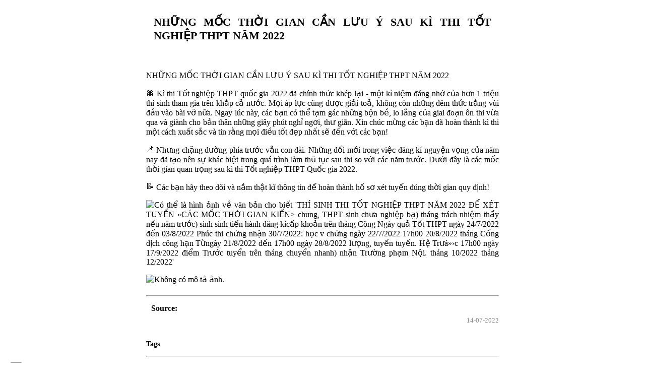

--- FILE ---
content_type: text/html; charset=utf-8
request_url: http://nguvan.hnue.edu.vn/DesktopModules/News.Display/Print.aspx?bai-viet=nhung-moc-thoi-gian-can-luu-y-sau-ki-thi-tot-nghiep-thpt-nam-2022-2091
body_size: 4236
content:

<div style="width: 700px; margin: 0 auto; text-align: justify">
    
<script src="/Resources/libraries/jQuery/01_09_01/jquery.js"></script>
<link href="/DesktopModules/News.Display/module.css" rel="stylesheet" />
<div id="contentdetail">
    <h3 class="newstitle">NHỮNG MỐC THỜI GIAN CẦN LƯU Ý SAU KÌ THI TỐT NGHIỆP THPT NĂM 2022</h3>
    
    
    <div id="Print_Sumary" class="sumary">
        <b></b>
        <br />
    </div>
    <div class="fullcontent"><p>NHỮNG MỐC THỜI GIAN CẦN LƯU Ý SAU KÌ THI TỐT NGHIỆP THPT NĂM 2022</p>

<p><img alt="🎀" src="https://static.xx.fbcdn.net/images/emoji.php/v9/t3/1/16/1f380.png" style="height:16px; width:16px" /> Kì thi Tốt nghiệp THPT quốc gia 2022 đã chính thức khép lại - một kỉ niệm đáng nhớ của hơn 1 triệu thí sinh tham gia trên khắp cả nước. Mọi áp lực cũng được giải toả, không còn những đêm thức trắng vùi đầu vào bài vở nữa. Ngay lúc này, các bạn có thể tạm gác những bộn bề, lo lắng của giai đoạn ôn thi vừa qua và giành cho bản thân những giây phút nghỉ ngơi, thư giãn. Xin chúc mừng các bạn đã hoàn thành kì thi một cách xuất sắc và tin rằng mọi điều tốt đẹp nhất sẽ đến với các bạn!</p>

<p><img alt="📌" src="https://static.xx.fbcdn.net/images/emoji.php/v9/tac/1/16/1f4cc.png" style="height:16px; width:16px" /> Nhưng chặng đường phía trước vẫn con dài. Những đổi mới trong việc đăng kí nguyện vọng của năm nay đã tạo nên sự khác biệt trong quá trình làm thủ tục sau thi so với các năm trước. Dưới đây là các mốc thời gian quan trọng sau kì thi Tốt nghiệp THPT Quốc gia 2022.</p>

<p><img alt="📝" src="https://static.xx.fbcdn.net/images/emoji.php/v9/tcc/1/16/1f4dd.png" style="height:16px; width:16px" /> Các bạn hãy theo dõi và nắm thật kĩ thông tin để hoàn thành hồ sơ xét tuyển đúng thời gian quy định!</p>

<p><img alt="Có thể là hình ảnh về văn bản cho biết 'THÍ SINH THI TỐT NGHIỆP THPT NĂM 2022 ĐỂ XÉT TUYỂN «CÁC MỐC THỜI GIAN KIẾN&gt; chung, THPT sinh chưa nghiệp bạ) tháng trách nhiệm thẩy nếu năm trước) sinh sinh tiến hành đăng kícấp khoản trên tháng Công Ngày quả Tốt THPT ngày 24/7/2022 đến 03/8/2022 Phúc thi chứng nhận 30/7/2022: học v chứng ngày 22/7/2022 17h00 20/8/2022 tháng Cống dịch công hạn Từngày 21/8/2022 đến 17h00 ngày 28/8/2022 lượng, tuyến tuyến. Hệ Trưá»›c 17h00 ngày 17/9/2022 điểm Trước tuyển trên tháng chuyển nhanh) nhận Trường phạm Nội. tháng 10/2022 tháng 12/2022'" src="https://scontent-sin6-4.xx.fbcdn.net/v/t39.30808-6/292457714_2975489942673388_8671311143797072553_n.jpg?_nc_cat=100&amp;ccb=1-7&amp;_nc_sid=8bfeb9&amp;_nc_ohc=qrrg7Iw6uFIAX9IPbCf&amp;tn=n9evCe-ImMTcMjyL&amp;_nc_ht=scontent-sin6-4.xx&amp;oh=00_AT8KyCwjatgU-QD9oHTYkDYft-d81YKgqJfw3nEPsRRjxg&amp;oe=62D3239B" /></p>

<p><img alt="Không có mô tả ảnh." src="https://scontent-sin6-2.xx.fbcdn.net/v/t39.30808-6/293019413_2975489976006718_8344776763542130559_n.jpg?_nc_cat=108&amp;ccb=1-7&amp;_nc_sid=8bfeb9&amp;_nc_ohc=J4W3Wq4DKJUAX_xNAPI&amp;tn=n9evCe-ImMTcMjyL&amp;_nc_ht=scontent-sin6-2.xx&amp;oh=00_AT8WOQrTLRtu62i9TYFU6OSxqO7wjTVtFYLOrhJvOsWF7A&amp;oe=62D4DE4E" /></p>
</div>
    
    <h5></h5>
    <div class="slider-pro" id="detailpicturegallery">
        <div class="sp-slides">
            
            
        </div>
        <div class="sp-thumbnails">
            
            
        </div>
    </div>
    <hr />
    <div class="container-fluid" style="padding: 0; margin-top: 15px">
        <div class="source col-6"><b>Source:&nbsp</b></div>
        <div class="text-right col-6 publish">
            <div class="publicdate">
                <i class="fa fa-calendar"></i>
                <span>14-07-2022</span>
            </div>
            <div class="clear"></div>
        </div>
    </div>
</div>
<div class="tags">
    <h5>Tags</h5>
    
</div>
<hr />

</div>
<a class="printbtn" href="javascript:void(0)" onclick="window.print()">
    <img src="[data-uri]" />
</a>


--- FILE ---
content_type: text/css
request_url: http://nguvan.hnue.edu.vn/DesktopModules/News.Display/module.css
body_size: 11446
content:
.slick-prev:before, .slick-next:before {
	color:#3b323240 !important
}
.slick-prev {
z-index: 1;
    left: -10px!important;
}
.news-1-info{
	display:flex;
}
.news-1-item {
    padding: 0 15px;
}
.category-box {
	height: fit-content;
	}
.related-box{
	height: fit-content;
	}

.news-1-img {
    max-width: 100%;
}

.o-social-4 {
    position: fixed;
    left: 10px;
    top: 100px;
    width: 30px;
}

.sp-slide {
    overflow: hidden;
}

.style-1-first h5 a {
    font-size: 14px;
    font-weight: bold;
    color: #333;
    line-height: 1.2em;
}

.style-1 .thread {
    margin-bottom: 5px;
}

.style-1-first img {
    float: left;
    margin-bottom: 5px;
    margin-right: 10px;
}

.style-1-first .sumary {
    font-size: 13px;
    line-height: 1.9em;
    font-size: 1.1em;
    margin: 0;
}

.style-1-list .second img {
    float: left;
    margin-right: 5px;
    width: 45%;
}

.style-1-list li {
    line-height: 15px;
    margin-bottom: 15px;
    text-align: justify;
    font-size: 13px;
}

.style-1-list a {
    font-size: 1.1em;
    color: #333;
    line-height: 1.7em;
}

.style-1-title .parent {
    font-size: 16px;
    color: #fff;
    text-transform: uppercase;
    background: #036;
    text-decoration: none;
    padding: 4px 10px;
}

.style-1-title {
    display: block;
}

.style-1 .childs {
    margin-right: 5px;
}


.style-1-title {
    display: block;
}

.style-1-first h5 {
    font-size: 14px;
    font-weight: bold;
}

.style-1-first .sumary {
    font-size: 13px;
    text-align: justify;
}

.style-1-first img {
    float: left;
    margin-bottom: 5px;
    margin-right: 10px;
}

.style-1-list .second {
    font-size: 13px;
    margin-bottom: 10px;
    text-align: justify;
}

    .style-1-list .second img {
        float: left;
        margin-right: 5px;
        width: 25%;
    }

.style-1-list ul {
    margin: 10px 0 0 13px;
}

.style-1-list li {
    line-height: 15px;
    list-style: outside none disc;
    margin-bottom: 5px;
    text-align: justify;
    font-size: 13px;
}

.style-1-2-list .second {
    font-size: 13px;
    margin-bottom: 10px;
    text-align: justify;
	vertical-align:top;
}
.style-1-2-second-title{
    font-size: 13px;
    margin-bottom: 10px;
    text-align: justify;
	vertical-align:top;
}

.style-1-2-list .second img {
	float: left;
	margin-right: 5px;
	width: 35%;
}

.style-1-2-list ul {
    margin: 10px 0 0 13px;
}

.style-1-2-list li {
    line-height: 15px;
    list-style: outside none disc;
    margin-bottom: 5px;
    text-align: justify;
    font-size: 13px;
}
.category-box {height: fit-content;overflow: hidden;}
.related-box{height: fit-content;overflow: hidden;}

/*----------------------------------------------------------------------------------------------------*/
.style-2 {
    margin: 0;
}

    .style-2 li {
        display: block;
        clear: both;
        padding: 10px 0;
    }

    .style-2 a.piclink {
        position: relative;
        float: left;
        margin-right: 10px;
        display: block;
    }
/*----------------------------------------------------------------------------------------------------*/
.style-3 .imglink {
    margin: 0 5px 5px 0;
    display: block;
    float: left;
}

.style-3 .title {
    font-family: 'Roboto Condensed', sans-serif;
    font-size: 22px;
}

.style-3-list {
    margin: 0;
    clear: both;
}

.style-3 li:last-child {
    border: none;
    margin-bottom: 0;
    padding-bottom: 0;
}

.style-3 li {
    list-style: disc;
    margin-left: 15px;
}
/*----------------------------------------------------------------------------------------------------*/

.style-4 a.title {
    font-size: 19px;
    display: block;
    margin: 25px 0 0 0;
    color: #003c7f;
}

    .style-4 a.title:hover {
        color: #09f;
    }

.style-4 a.thumb {
    float: left;
    margin-right: 10px;
    margin-bottom: 5px;
    position: relative;
}

.style-4 p {
    font-size: 14px;
    margin: 0;
    color: #000;
}

.style-4 > div {
    margin-bottom: 25px;
    padding-bottom: 5px;
    border-bottom: 1px solid #eee;
    text-align: justify;
}

/*----------------------------------------------------------------------------------------------------*/

.style-5 .calendar {
    float: left;
    margin-right: 10px;
    background: #fff;
}

.style-5 strong {
    display: block;
    text-align: center;
    padding: 4px 0;
}

.style-5 b {
    display: block;
    text-align: center;
}

/*----------------------------------------------------------------------------------------------------*/
.style-6 .sp-slide a {
    color: white;
}
/*----------------------------------------------------------------------------------------------------*/

.style-7 .sp-slide a {
    color: white;
}
/*----------------------------------------------------------------------------------------------------*/

.style-10-first {
    text-align: justify;
}

    .style-10-first a.thumb {
        display: block;
        margin-bottom: 5px;
        position: relative;
    }

        .style-10-first a.thumb i {
            background: white none repeat scroll 0 0;
            left: 0;
            opacity: 0.8;
            position: absolute;
            bottom: 0;
        }

        .style-10-first a.thumb span {
            margin: 0 2px;
        }

    .style-10-first a {
        color: #333;
    }

    .style-10-first p {
        font-size: 13px;
        padding-top: 8px;
        color: #666;
    }

.style-10-list {
    margin: 0 0 0 12px;
    clear: both;
}

    .style-10-list li {
        list-style: disc;
        margin-left: 10px;
    }
/*----------------------------------------------------------------------------------------------------*/

.style-11 a {
    border-bottom: 1px solid #eee;
    clear: both;
    display: block;
    margin-bottom: 5px;
    padding-bottom: 5px;
}

    .style-11 a:hover {
        text-decoration: none;
    }

.style-11 img {
    float: left;
    margin-right: 10px;
}

.style-11 span {
    font-size: 13px;
    font-weight: bold;
    display: block;
}

    .style-11 span:hover {
        text-decoration: underline;
    }

.style-11 a > i {
    color: #666;
    display: block;
    font-size: 12px;
}

    .style-11 a > i i {
        margin: 0 5px;
    }

/*----------------------------------------------------------------------------------------------------*/

.style-12 .item > a {
    position: relative;
    display: block;
    color: #333;
}
/*----------------------------------------------------------------------------------------------------*/
.style-13 .sp-arrows {
    margin: 0 !important;
    top: 30% !important;
}
/*----------------------------------------------------------------------------------------------------*/
.style-14 li {
    list-style: disc;
}
/*----------------------------------------------------------------------------------------------------*/

.style-16 .title {
    bottom: 0;
    color: white;
    left: 0;
    position: absolute;
    width: 100%;
    text-shadow: 1px 1px black;
    background: linear-gradient(0deg,rgba(0,0,0,.99) 0,rgba(0,0,0,0) 100%);
    padding: 5px;
}

.style-16 img {
    max-width: 100%;
}

.style-16 .list .newsitem {
    border-left: 1px solid white;
    border-bottom: 1px solid white;
}
/*----------------------------------------------------------------------------------------------------*/
.style-17 {
    margin: 0px;
}

.style-17 li {
	display: block;
	clear: both;
	text-align: justify;
	padding-bottom: 10px;
}

	.style-17 li > a {
		color: #333;
	}

.style-17 a.piclink {
	position: relative;
	float: left;
	margin: 0 10px 0 0;
	display: block;
}

.style-17 .info {
	display: inline;
}
/*----------------------------------------------------------------------------------------------------*/
.style-19 .nivo-controlNav {
    bottom: 0;
    position: absolute;
    right: 0;
    z-index: 999;
}

.style-19 .info {
    position: absolute;
    bottom: 0;
    left: 0;
    background: rgba(0,0,0,0.6);
    padding: 10px;
    width: 100%;
}

    .style-19 .info span {
        display: block;
        color: white;
    }
/*----------------------------------------------------------------------------------------------------*/
.style-20 .nivoitem span {
    bottom: 0;
    color: white;
    display: block;
    left: 0;
    padding: 10px;
    position: absolute;
    background: linear-gradient(0deg,rgba(0,0,0,.95) 0,rgba(0,0,0,0) 100%);
    width: 100%;
    font-family: 'Roboto Condensed', sans-serif;
    text-shadow: #000 1px 1px 1px;
    width: 100%;
    cursor: pointer;
    z-index: 9999;
    display: block;
    font-size: 1.4em;
    line-height: 1.3em;
}
/*----------------------------------------------------------------------------------------------------*/
.style-26-list {
    margin: 0;
}

    .style-26-list li {
        margin-left: 15px;
        color: #888 !important;
        list-style: disc;
    }

    .style-26-list a {
        color: #888 !important;
        font-size: 12px;
    }

.style-26 .sum * {
    font-size: 13px !important;
    color: #666 !important;
}

.style-26 .title {
    font-size: 20px;
    color: #333;
    padding: 5px 0;
    display: block;
    text-align: justify;
}

.style-26 .categoryname {
    color: #aa0000 !important;
    font-weight: bold;
    text-transform: uppercase;
    font-size: 12px;
    display: block;
    padding: 5px 0;
}
/*----------------------------------------------------------------------------------------------------*/
.style-27-list .second img {
    float: right !important;
    margin: 0 0 0 5px !important;
}

.style-27-title {
    display: block;
}

.style-27-first h5 {
    font-weight: bold;
}

.style-27-first .sumary {
    text-align: justify;
}

.style-27-first img {
    float: left;
    margin-bottom: 5px;
    margin-right: 10px;
}

.style-27-list .second {
    margin-bottom: 10px;
    text-align: justify;
}

    .style-27-list .second img {
        float: left;
        margin-right: 5px;
        width: 25%;
    }

.style-27-list ul {
    margin: 10px 0 0 13px;
}

.style-27-list li {
    list-style: outside none disc;
    margin-bottom: 5px;
    text-align: justify;
}

/*----------------------------------------------------------------------------------------------------*/
.style-28-right img {
    max-width: 100%;
}

.style-28-list {
    margin-top: 10px;
}

    .style-28-list li {
        list-style: disc;
        margin-left: 10px;
    }
/*----------------------------------------------------------------------------------------------------*/
.style-29 a.thumb {
    float: left;
    margin-right: 10px;
    margin-bottom: 5px;
    position: relative;
}

.style-29-1 a.thumb {
    float: left;
    margin-right: 10px;
    margin-bottom: 5px;
    position: relative;
}
/*----------------------------------------------------------------------------------------------------*/
.style-30 .slide {
    position: relative;
}

.style-30 .btnMore {
    position: absolute;
    top: 30%;
    left: 30%;
    background: limegreen;
    padding: 10px;
    color: white !important;
    border-radius: 3px;
    font-weight: bold;
}

/*----------------------------------------------------------------------------------------------------*/

.style-31-item .imglink {
    display: block;
    float: left;
    margin-right: 10px;
}

/*----------------------------------------------------------------------------------------------------*/
.style-32 {
    background: #294994;
}

    .style-32 .item:hover, .style-32 .item.active {
        background: #1d3d8a;
        margin-top: -10px;
        border-top: 4px solid #00bff0;
        z-index: 9999;
        height: 130px;
    }

        .style-32 .item:hover .foreground {
            background: #1d3d8a;
            padding-bottom: 20px;
        }

    .style-32 .item {
        padding: 0;
        height: 120px;
    }

        .style-32 .item:hover .index {
            color: #06a5dc;
        }

    .style-32 .category {
        text-transform: uppercase;
        color: white;
        font-size: 14px;
        padding-top: 10px;
        display: block;
    }

    .style-32 .index {
        font-size: 45px;
        font-weight: bold;
        color: #3f5c9f;
    }

    .style-32 .foreground {
        position: absolute;
        top: 45px;
        background: #294994;
        width: 100%;
        height: 75px;
    }

    .style-32 .title {
        font-weight: bold;
        color: white;
        font-size: 16px;
        padding-top: 5px;
        display: block;
    }
/*----------------------------------------------------------------------------------------------------*/

#viewframe {
    height: 100%;
}

    #viewframe iframe {
        width: 100%;
        height: 100%;
    }

#openframe > i {
    color: white;
    font-size: 20px;
    position: absolute;
    top: 25px;
    right: 25px;
    cursor: pointer;
    background: white;
    padding: 5px;
    color: red;
    border-radius: 3px;
    border: 1px solid #d0d0d0;
    z-index: 99999;
}

#openframe {
    width: 1000px;
    height: 100%;
    transform: translateX(0);
    position: fixed;
    right: 0;
    top: 0;
    display: none;
    box-shadow: 0 0 20px 0 #555;
}

body > form {
    position: relative;
    transition-property: -webkit-transform;
    transition-property: transform;
    transition-duration: 0.3s;
}

.style-4-bx-title {
    font-size: 13px;
}

.bx-wrapper {
    box-shadow: none !important;
}

#controlimage img {
    max-width: 100%;
    margin: 10px 0;
}

@media (min-width:360px)and (max-width:667px) {
    .newstitle {
        font-size: 22px;
        line-height: 27px;
        padding: 0 15px;
        display: inline-block;
    }

    .addicon {
        position: absolute !important;
        color: white;
        font-size: 17px;
        top: 1px;
    }

    .fullcontent p {
        color: #000;
        margin-top: 1em;
    }

    .thumb-desc {
        font-size: 19px;
        text-align: justify;
        color: #000;
        line-height: 27px;
    }

    .newsquot {
        font-size: 19px;
        color: #000;
        font-family: 'Noto Serif', serif;
        line-height: 27px;
    }

    .tags a {
        background: #00a5e1 none repeat scroll 0 0;
        color: white;
        display: inline-block;
        margin: 2px 2px;
        padding: 7px 15px;
        position: relative;
        text-transform: uppercase;
    }

    .addinfo {
        margin: 7px 0;
        color: #666;
    }

    .slider-pro a {
        font-size: 19px;
        color: #333;
        line-height: 1.5em;
    }

    .sp-thumbnail {
        margin-bottom: 15px;
    }

    .detaillinks {
        font-size: 14px;
        margin-bottom: 2em;
    }

        .detaillinks a {
            font-size: 16px;
        }

        .detaillinks li {
            margin-bottom: 1em;
        }

    .linkhead {
        font-size: 19px;
        font-weight: bold;
        margin: 10px 0 0;
        text-transform: uppercase;
    }


    .glyphicon {
        position: relative;
        top: 1px;
        display: inline-block;
        font-family: 'Glyphicons Halflings';
        font-style: normal;
        font-weight: 400;
        line-height: 1;
        -webkit-font-smoothing: antialiased;
        -moz-osx-font-smoothing: grayscale;
    }
}

@media (min-width:910px) {
    .newstitle {
        font-size: 29px;
        line-height: 1.2em;
        padding: 0 15px;
        display: inline-block;
    }

    .addicon {
        position: absolute !important;
        color: white;
        font-size: 17px;
        top: 1px;
    }

    .fullcontent p {
        color: #000;
        margin-top: 1em;
    }

    .thumb-desc {
        font-size: 19px;
        text-align: justify;
        color: #000;
        line-height: 27px;
    }

    .newsquot {
        font-size: 19px;
        color: #000;
        line-height: 27px;
    }

    .tags a {
        background: #00a5e1 none repeat scroll 0 0;
        color: white;
        display: inline-block;
        margin: 2px 2px;
        padding: 7px 15px;
        position: relative;
        text-transform: uppercase;
    }

    .addinfo {
        margin: 7px 0;
        color: #666;
    }

    .slider-pro a {
        font-size: 14px;
        color: #333;
        line-height: 1.5em;
    }

    .sp-thumbnail {
        margin-bottom: 15px;
    }


    .detaillinks {
        font-size: 14px;
        margin-bottom: 2em;
    }

        .detaillinks a {
            font-size: 16px;
        }

        .detaillinks li {
            margin-bottom: 1em;
        }

    .linkhead {
        font-size: 19px;
        font-weight: bold;
        margin: 10px 0 0;
        text-transform: uppercase;
    }

    .style-22 .nivoitem span {
        bottom: 0;
        color: white;
        display: block;
        left: 0;
        padding: 10px;
        position: absolute; /* background: #007CD6; */
        width: 100%;
        cursor: pointer;
        z-index: 9999;
        font-size: 1.4em;
        line-height: 1.3em;
        background: linear-gradient(0deg,rgba(0,0,0,.95) 0,rgba(0,0,0,0) 100%);
        width: 100%;
        text-shadow: #000 1px 1px 1px;
    }

    .glyphicon {
        position: relative;
        top: 1px;
        display: inline-block;
        font-family: 'Glyphicons Halflings';
        font-style: normal;
        font-weight: 400;
        line-height: 1;
        -webkit-font-smoothing: antialiased;
        -moz-osx-font-smoothing: grayscale;
    }
}

@media (min-width:1200px) {
    .newsquot {
        font-size: 19px;
        text-align: justify;
        color: #000;
        line-height: 27px;
        padding: 20px 0;
    }

    .thumb-desc {
        font-size: 19px;
        text-align: justify;
        color: #000;
        line-height: 27px;
        padding: 20px 0;
    }

    .filter.active {
        text-decoration: underline;
    }

    .filter {
        display: inline-block;
        font-size: 14px;
        margin: 0 5px;
    }

    .style-23 .sorts {
        margin: 10px 0;
    }

    .style-23 .sort {
        border: 1px solid #d0d0d0;
        display: inline-block;
        font-size: 12px;
        margin: 0 5px;
        padding: 3px 7px;
        color: #333;
    }

        .style-23 .sort:hover {
            text-decoration: none;
            background: #f0f0f0;
        }

        .style-23 .sort i {
            font-size: 10px;
        }

    .style-23 .mix {
        position: relative;
    }

        .style-23 .mix:hover .hover {
            display: block;
        }

    .style-23 .hover:hover {
        background-color: #002c2c;
        background-color: rgba(0, 0, 0, 0.6);
    }

    .style-23 .hover {
        left: 0;
        position: absolute;
        text-align: center;
        top: 0;
        width: 100%;
        display: none;
    }

        .style-23 .hover > a {
            border: 2px solid #888888;
            color: white;
            margin: 0 2px;
            padding: 5px 7px;
        }

            .style-23 .hover > a:hover {
                border-color: #BDA87F;
                text-decoration: none;
            }

    .mixContainer .mix {
        display: none;
    }

    .style-24 {
        display: block;
        margin: 0;
    }

        .style-24 img {
            display: block;
        }

        .style-24 a {
            display: block;
            position: relative;
            margin: 0 1px 1px 0;
        }

        .style-24 > li {
            display: block;
            float: left;
        }

        .style-24 .info {
            background-color: rgba(0, 0, 0, 0.5);
            bottom: 0;
            display: block;
            left: 0;
            position: absolute;
            width: 100%;
            opacity: 0.4;
            transition: opacity .25s ease-in-out;
            -moz-transition: opacity .25s ease-in-out;
            -webkit-transition: opacity .25s ease-in-out;
        }

        .style-24 a:hover .info {
            opacity: 1;
        }

        .style-24 .title {
            color: white;
            display: block;
            font-size: 13px;
            font-weight: bold;
            padding: 5px;
            line-height: 20px;
        }

        .style-24 .sumary {
            color: white;
            display: block;
            font-size: 12px;
            padding: 5px;
            text-align: justify;
            margin: 0;
            line-height: 20px;
        }

    .subicon {
        font-size: 40px;
        color: #ffcc00;
    }

    .source b {
        margin-left: 10px;
        margin-right: 5px;
    }

    #demo {
        background-color: #fff;
        padding: 50px 1px 1px 1px;
        position: relative;
        color: #c8c8c8;
        line-height: 20px;
        margin: 25px 0;
    }

    .ribbon {
        position: absolute;
        height: 30px;
        top: 0;
        left: -8px;
        background-color: #0072ff;
        padding: 0 10px 0 15px;
        max-width: 180px;
        color: white;
        line-height: 30px;
        font-weight: 500;
        font-size: 14px;
        text-shadow: 0 1px 0 rgba(0,0,0,0.5);
        text-transform: uppercase;
        letter-spacing: 1px;
        box-shadow: 2px 2px 2px rgba(0,0,0,0.3);
        letter-spacing: 0.5px;
        font-size: 18px;
    }

        .ribbon a {
            color: #fff;
        }

            .ribbon a:hover {
                color: #f1f1f1;
                text-decoration: none;
            }

        .ribbon:before, .ribbon:after {
            content: "";
            position: absolute;
            z-index: -1;
            width: 0;
            height: 0;
            bottom: -6px;
            left: 3px;
            border: 6px solid transparent;
            border-bottom: 6px solid #023a7f;
            -moz-transform: rotate(45deg);
            -o-transform: rotate(45deg);
            -webkit-transform: rotate(45deg);
            -ms-transform: rotate(45deg);
            transform: rotate(45deg);
        }

    .slider-pro {
        background: transparent !important;
    }

    .style-9 img {
        width: 100%;
    }

    .style-9 .sp-slides {
        margin-left: -78px;
    }

    .style-9 p {
        background: #09f none repeat scroll 0 0;
        bottom: 0;
        left: 0;
        margin: 0;
        padding: 5px;
        position: absolute;
        text-align: left;
        width: 100%;
        display: none;
        -webkit-transition: all 0.8s ease 0s;
        -moz-transition: all 0.8s ease 0s;
        -o-transition: all 0.8s ease 0s;
        transition: all 0.8s ease 0s;
    }

    .style-9 .sp-slide:hover p {
        display: block;
        height: 100%;
        opacity: 0.8;
    }

    .style-9 p a {
        color: white;
    }

        .style-9 p a:hover {
            text-decoration: none;
        }

    .style-19 .nivo-controlNav {
        bottom: 0;
        position: absolute;
        right: 0;
        z-index: 999;
    }

    .nivoitem {
        position: relative;
        display: block;
    }

    .style-20 .nivoitem:hover span {
        display: block;
    }

    .style-20 .nivoitem span {
        bottom: 0;
        color: white;
        display: block;
        left: 0;
        padding: 10px;
        position: absolute;
        background: #007CD6;
        width: 100%;
        cursor: pointer;
        z-index: 9999;
        display: none;
    }

    .socialshare {
        display: inline-block;
        border: 1px solid #d0d0d0;
        padding: 0 10px;
        font-size: 20px;
        border-radius: 3px;
        color: #555;
		height: 30px;
		background-image: url(content/social.png);
		width: 30px
    }

    .open-thumb {
        margin: 10px 0;
    }

    .publicdate {
        display: inline;
    }

    .publish > * {
        float: right;
        line-height: 30px;
        margin-left: 15px;
    }

    .clear {
        clear: both;
    }

    .print {
        background-position: 0 -1000px;
        border: #ccc 1px solid;
        padding: 0 8px;
		height: 30px;
		background-image: url(content/printer.png);
		width: 30px
    }

    .fb {
        background-position: 0 -150px;
    }

        .fb:hover {
            background-position: 0 -120px;
        }

    .tt {
        background-position: 0 -1170px;
    }

        .tt:hover {
            background-position: 0 -1140px;
        }

    .gp {
        background-position: 0 -330px;
    }

        .gp:hover {
            background-position: 0 -300px;
        }

    .style-15 p a {
        background: #09f;
        bottom: 10px;
        display: block;
        font-size: 18px;
        padding: 15px;
        position: absolute;
        right: 0;
        max-width: 400px;
        min-height: 80px;
        transform: skewX(155deg);
        text-decoration: none;
    }

    .style-15 p {
        display: block;
        height: 95%;
        width: 100%;
        z-index: 99999;
    }

        .style-15 p a span {
            transform: skewX(-155deg);
            display: block;
            color: #fff;
        }

    .style-15 .skew {
        backface-visibility: hidden;
        overflow: hidden;
        transform: skewX(155deg);
    }

    .style-15 .img {
        background-position: center center;
        display: block;
        height: 100%;
        left: -94px;
        position: relative !important;
        transform: skewX(-155deg);
        width: 130%;
        -webkit-transition: all 0.8s ease 0s;
        -moz-transition: all 0.8s ease 0s;
        -o-transition: all 0.8s ease 0s;
        transition: all 0.8s ease 0s;
    }

        .style-15 .img:hover {
            background: #000;
            opacity: .8;
            filter: alpha(opacity=80);
            background-position: center center;
            display: block;
            height: 100%;
            left: -94px;
            position: relative !important;
            transform: skewX(-155deg);
            width: 130%;
            -webkit-transition: all 0.8s ease 0s;
            -moz-transition: all 0.8s ease 0s;
            -o-transition: all 0.8s ease 0s;
            transition: all 0.8s ease 0s;
        }

    .no-padding {
        padding: 0 !important;
    }

    .loaditem > i i {
        margin-right: 5px;
    }

    .loaditem > a {
        border: none !important;
        font-size: 13px;
        font-weight: bold;
        margin: 0;
        padding: 0;
    }

    .loaditem {
        border-bottom: 1px solid #eee;
        margin-bottom: 5px;
        padding-bottom: 5px;
    }

    .ggpl {
        display: inline-block;
        height: 16px;
        position: relative;
        width: 60px;
    }

        .ggpl > div {
            left: 0;
            position: absolute;
            top: 0;
        }

    .publish > span {
        line-height: 26px;
    }

    .txbkeyword {
        float: left;
        margin-right: 10px;
    }

    .hidden {
        display: none;
    }

    .addicon {
        position: absolute !important;
        bottom: 5px;
        left: 5px;
        color: white;
        font-size: 17px;
    }

    .tags a {
        background: #00a5e1 none repeat scroll 0 0;
        color: white;
        margin-right: 5px;
        padding: 7px 15px;
        position: relative;
    }

    .sp-thumbnail .full {
        height: 100%;
        width: 100%;
    }

    .tags i {
        font-size: 11px;
        margin-right: 5px;
    }

    .tags h5 {
        display: block;
        margin-bottom: 15px;
        font-size: 14px;
        font-weight: bold;
    }

    .filterday {
        line-height: 30px;
        margin-top: 17px;
    }

        .filterday input {
            border-radius: 3px;
            border: 1px solid #e0e0e0;
            text-align: center;
        }

        .filterday a {
            border: 1px solid #d0d0d0;
            background: #eee;
            padding: 7px 15px;
            border-radius: 3px;
        }

    .sp-slide, .sp-thumbnail {
        position: relative;
    }

        .sp-slide:hover .picshare, .sp-thumbnail:hover .picshare {
            display: block;
        }

    .picshare {
        background: white;
        position: absolute;
        top: 0;
        right: 0;
        padding: 10px;
        border-radius: 0 0 0 3px;
        display: none;
    }

        .picshare > a {
            float: left;
            margin-left: 5px;
        }

    .sp-thumbnail {
        margin-bottom: 10px;
    }

    #detailpicturegallery .sp-slides img {
        display: block !important;
    }

    .clear {
        clear: both;
    }

    #newscomments i {
        color: #aaa;
        display: block;
        font-size: 11px;
    }

    .comments {
        font-size: 14px;
        font-weight: bold;
    }

    #btnloadcomment {
        background: #eee none repeat scroll 0 0;
        cursor: pointer;
        display: block;
        font-size: 13px;
        font-weight: bold;
        line-height: 30px;
        margin: 10px auto;
        text-align: center;
        width: 200px;
    }

    #newscomments {
        background: #fafafa none repeat scroll 0 0;
    }

        #newscomments * {
            font-size: 13px;
        }

        #newscomments > div {
            border-bottom: 1px dashed #eee;
            padding: 5px;
        }

    .error {
        color: orangered;
        font-size: 12px;
        display: block;
    }

    .sp-show {
        bottom: 0 !important;
        display: block !important;
        opacity: 1 !important;
        visibility: visible !important;
    }

        .sp-show a {
            color: #555;
        }

    .sp-thumbnail {
        width: 100%;
        height: 100%;
    }



    .commentform {
        border: 1px solid #f0f0f0;
        background: #fcfcfc;
        border-radius: 3px;
        padding: 10px;
        margin-top: 15px;
    }

        .commentform legend {
            font-size: 14px;
            font-weight: bold;
            margin: 0 0 0 10px;
            padding: 0 10px;
            width: 150px;
        }

    label {
        margin: 10px 0 0;
    }

        label b {
            color: red;
        }

    .linkhead {
        font-size: 15px;
        font-weight: bold;
        margin: 10px 0 0;
    }

    .detaillinks {
        margin: 0 0 0 20px;
    }

        .detaillinks a {
            font-size: 14px;
            color: #333;
            line-height: 2.2;
        }

            .detaillinks a:hover {
                font-size: 14px;
                color: #069;
            }

    .publish {
        color: #888;
        font-size: 13px;
        height: 30px;
        margin-bottom: 10px;
    }

    .fullcontent p {
        color: #000;
    }

    .newstitle {
        font-size: 22px;
        line-height: 27px;
    }

    .style-9 a {
        display: block;
        margin: 5px 0;
    }

    .style-9 {
        text-align: justify;
    }

    .pagination a {
        font-size: 13px;
    }

    .addinfo {
        margin: 7px 0;
        color: #666;
    }

        .addinfo * {
            color: #999;
            font-size: 12px;
            margin-right: 5px;
        }


    #controlimage {
        margin: 10px 0;
        float: left;
        max-width: 100%;
    }

        #controlimage img {
            max-width: 100%;
        }

    .rbtl tr {
        float: left;
        margin-right: 10px;
    }

    .urlControl {
        width: 100%;
        float: none;
    }

    .ui-datepicker {
        background-color: #fff;
        border: 1px solid #66AFE9;
        border-radius: 4px;
        box-shadow: 0 0 8px rgba(102,175,233,.6);
        display: none;
        margin-top: 4px;
        padding: 10px;
        width: 240px;
    }

        .ui-datepicker a,
        .ui-datepicker a:hover {
            text-decoration: none;
        }

            .ui-datepicker a:hover,
            .ui-datepicker td:hover a {
                color: #2A6496;
                -webkit-transition: color 0.1s ease-in-out;
                -moz-transition: color 0.1s ease-in-out;
                -o-transition: color 0.1s ease-in-out;
                transition: color 0.1s ease-in-out;
            }

        .ui-datepicker .ui-datepicker-header {
            margin-bottom: 4px;
            text-align: center;
        }

        .ui-datepicker .ui-datepicker-title {
            font-weight: 700;
        }

        .ui-datepicker .ui-datepicker-prev,
        .ui-datepicker .ui-datepicker-next {
            cursor: default;
            font-family: 'Glyphicons Halflings';
            -webkit-font-smoothing: antialiased;
            font-style: normal;
            font-weight: normal;
            height: 20px;
            line-height: 1;
            margin-top: 2px;
            width: 30px;
        }

        .ui-datepicker .ui-datepicker-prev {
            float: left;
            text-align: left;
        }

        .ui-datepicker .ui-datepicker-next {
            float: right;
            text-align: right;
        }

        .ui-datepicker .ui-datepicker-prev:before {
            content: "\e079";
        }

        .ui-datepicker .ui-datepicker-next:before {
            content: "\e080";
        }

        .ui-datepicker .ui-icon {
            display: none;
        }

        .ui-datepicker .ui-datepicker-calendar {
            table-layout: fixed;
            width: 100%;
        }

            .ui-datepicker .ui-datepicker-calendar th,
            .ui-datepicker .ui-datepicker-calendar td {
                text-align: center;
                padding: 4px 0;
            }

            .ui-datepicker .ui-datepicker-calendar td {
                border-radius: 4px;
                -webkit-transition: background-color 0.1s ease-in-out, color 0.1s ease-in-out;
                -moz-transition: background-color 0.1s ease-in-out, color 0.1s ease-in-out;
                -o-transition: background-color 0.1s ease-in-out, color 0.1s ease-in-out;
                transition: background-color 0.1s ease-in-out, color 0.1s ease-in-out;
            }

                .ui-datepicker .ui-datepicker-calendar td:hover {
                    background-color: #eee;
                    cursor: pointer;
                }

                .ui-datepicker .ui-datepicker-calendar td a {
                    text-decoration: none;
                }

        .ui-datepicker .ui-datepicker-current-day {
            background-color: #4289cc;
        }

            .ui-datepicker .ui-datepicker-current-day a {
                color: #fff;
            }

        .ui-datepicker .ui-datepicker-calendar .ui-datepicker-unselectable:hover {
            background-color: #fff;
            cursor: default;
        }
}

.rimg img {
    float: left;
}

.rimg {
    clear: both;
}

.owl-carousel span {
    font-size: 13px;
    margin-top: 7px;
    display: block;
    color: #444;
}

.owl-carousel i {
    font-size: 13px;
}

.pagination {
    margin: 0;
}

.style-12-1 .piclink {
    float: left;
    margin-right: 5px;
    margin-bottom: 5px;
}

.style-12-2 .piclink {
    float: left;
    margin-right: 5px;
    margin-bottom: 5px;
}


.style-12-3 .piclink {
    float: left;
    margin-right: 5px;
    margin-bottom: 5px;
}


.rptRecent li, .incategorylist li {
    list-style: disc;
}

.rptRecent a, .incategorylist a {
    color: #444;
}

.category-title, .related-title {
    font-size: 13px;
    color: #333;
    margin-top: 10px;
}

.category-time, .related-time {
    font-size: 13px;
    color: #333;
}

.category-item, .related-item {
    padding: 10px 15px;
	line-height: 2;
}


    .category-item img, .related-item img {
        max-width: 100%;
    }

.popupContainer {
    position: absolute;
    top: 0;
    left: 0;
    z-index: 999;
    width: 100%;
    height: 100%;
    background: rgba(0, 0, 0, 0.7);
    display: none;
}

.popupOverlay {
    width: 50%;
    margin: 10% auto 0;
}

.popupContainer .fa-times {
    position: absolute;
    color: white;
    right: 5%;
    top: 10%;
    font-size: 30px;
    cursor: pointer;
}

.input-mask-container {
    position: relative;
}

    .input-mask-container .fa-search {
        position: absolute;
        right: 10px;
        top: 13px;
    }

.style-35 {
    background: white;
    margin: 60px 15px 15px;
    padding: 30px;
    border-radius: 10px;
    box-shadow: 0 0 10px #ddd;
}

    .style-35 .slick-list {
        overflow: inherit;
    }

    .style-35 .slick-dots button::before {
        font-size: 12px;
    }

    .style-35 .slick-dots .slick-active button::before {
        font-size: 16px;
        color: #c22121;
    }

img.img-35 {
    margin: -80px auto 20px;
    border: 5px solid white;
    background: white;
}

.category-36 a {
    padding: 5px 10px;
    background: green;
    display: inline-block;
    color: white;
    border-radius: 10px;
}

.item-36-container {
    background: #f5f4e5;
    margin: 50px 20px 10px;
    border-radius: 5px;
    padding: 20px;
    position: relative;
}

.quote-36 {
    font-size: 100px;
    position: absolute;
    top: -56px;
    left: 10px;
}

.img-36 {
    position: absolute;
    right: 20px;
    top: -30px;
    width: 200px;
}

.link-36 {
    margin-top: 40px;
    width: 60%;
    display: block;
    margin-bottom: 15px;
    font-weight: bold;
    color: black;
    font-size: 17px;
}

.item-36-content {
    width: 60%;
    font-size: 18px;
    font-style: italic;
}

.style-36 .slick-dots button::before {
    font-size: 12px;
}

.style-36 .slick-dots .slick-active button::before {
    font-size: 16px;
    color: #c22121;
}

.item-37 {
    background: white;
    margin: 10px;
    padding: 20px;
    border-radius: 10px;
    box-shadow: 0 0 10px #ddd;
}

.col-md-2.img-37-container {
    text-align: center;
}

.img-37 {
    max-width: 100%;
    margin: 0 auto;
    border-radius: 1000px;
    padding: 30px;
    border: 1px solid #ccc;
    width: 200px;
    height: 200px;
}

.style-37 .slick-dots button::before {
    font-size: 12px;
}

.style-37 .slick-dots .slick-active button::before {
    font-size: 16px;
    color: #c22121;
}

.img-38 {
    display: inline-block !important;
    width: 30%;
    vertical-align: middle;
}

.item-38-container {
    display: inline-block;
    width: 69%;
    vertical-align: middle;
}

.link-38 {
    font-weight: bold;
    color: #444;
    display: block;
    font-size: 14px;
}

.item-39 {
    background: white;
    margin: 15px 0;
    padding: 20px;
    border-radius: 10px;
    box-shadow: 0 0 10px #ddd;
}

.img-39 {
    display: inline-block;
    vertical-align: middle;
    width: 50%;
}

.item-39-container {
    display: inline-block;
    width: 49%;
    vertical-align: middle;
}

.link-39 {
    text-transform: uppercase;
    display: block;
    font-size: 17px;
    margin-bottom: 20px;
    color: #315fb7;
}


.item-40 {
    background: white;
    margin: 15px 0;
    padding: 20px;
    border-radius: 10px;
    box-shadow: 0 0 10px #ddd;
}

.img-40 {
    display: inline-block;
    vertical-align: middle;
    width: 50%;
}

.item-40-container {
    display: inline-block;
    width: 49%;
}

.link-40 {
    text-transform: uppercase;
    display: block;
    font-size: 17px;
    margin-bottom: 20px;
    color: #315fb7;
}

.waterfall li > div {
    position: relative;
    padding: 0 !important;
}

.link-41, .link-41:hover {
    position: absolute;
    display: block;
    bottom: 10px;
    width: 100%;
    font-weight: bold;
    color: white;
    padding: 30px 15px 15px;
    font-size: 15px;
    background: rgb(0,0,0);
    background: linear-gradient(0deg, rgba(0,0,0,1) 0%, rgba(255,255,255,0) 100%);
}

.f-bg-42 {
    position: absolute;
    top: 0;
    left: 0;
    width: 100%;
    height: 100%;
    text-align: center;
    background: rgba(0,0,0,.3);
}

.link-42-f {
    text-align: center;
    width: 60%;
    margin: 20% auto;
}

    .link-42-f > a {
        color: white;
        font-size: 30px;
        display: block;
    }

    .link-42-f h4 a {
        color: white;
        font-size: 25px;
    }

    .link-42-f h4 a {
        color: white;
        font-size: 16px;
        background: blue;
        padding: 5px 20px;
        border-radius: 15px;
    }

.first-42 {
    position: relative;
    text-align: center;
}

.item-42 {
    width: 46%;
    display: inline-block;
    margin: 20px 1% 10px;
    text-align: center;
    position: relative;
    vertical-align: top;
}

.link-42 {
    position: absolute;
    display: block;
    padding: 20px;
    bottom: 5px;
    color: white !important;
    font-weight: bold;
    font-size: 16px;
    text-shadow: 0 0 1px black;
    text-align: left;
}

.item-42.paging-42 {
    background: #e2e8c8;
    position: relative;
}

.paging-42 .fa-long-arrow-right {
    color: white;
    font-size: 50px;
    position: absolute;
    top: 35%;
    left: 45%;
    cursor: pointer;
}

.paging-42 .fa-long-arrow-left {
    position: absolute;
    left: 10px;
    bottom: 10px;
    font-size: 30px;
    color: #808a6e;
    cursor: pointer;
}

.paging-42 .page-item {
    position: absolute;
    right: 10px;
    bottom: 10px;
    font-size: 20px;
}

    .paging-42 .page-item * {
        font-size: 20px;
    }


.item-43 {
    background: white;
    margin: 15px 0;
    padding: 20px;
    border-radius: 10px;
    box-shadow: 0 0 10px #ddd;
}

.img-43 {
    display: inline-block;
    vertical-align: middle;
    width: 50%;
}

.item-43-container {
    display: inline-block;
    width: 49%;
}

.link-43 {
    text-transform: uppercase;
    display: block;
    font-size: 17px;
    margin-bottom: 20px;
    color: #315fb7;
}

.head-open-5 {
    position: relative;
}

.head-5-bg {
    position: absolute;
    top: 0;
    left: 0;
    width: 100%;
    height: 100%;
    background: rgba(0,0,0,.3);
}

.head-5-title {
    position: absolute;
    top: 40%;
    left: 0;
    text-align: center;
    width: 100%;
}

.newscategory-5 {
    padding: 5px 20px;
    background: blue;
    display: inline-block;
    border-radius: 10px;
    color: white;
}

.newstitle-5 {
    color: white;
}

.share-open-5 {
    text-align: center;
    margin-top: 10px;
    padding-top: 10px;
    border-top: 1px solid #ddd;
}

.fb-5 i {
    font-size: 20px;
    color: #444;
}

.item-43-content {
    overflow-y: scroll;
}

.item-44 {
    display: inline-block;
    width: 44%;
    margin: 15px 2%;
    background: white;
    padding: 20px;
    vertical-align: top;
}

.item-44-container {
    position: relative;
}

.item-44-i {
    width: 30px;
    height: 30px;
    clip-path: polygon(50% 0%, 100% 25%, 100% 75%, 50% 100%, 0% 75%, 0% 25%);
    position: absolute;
    top: 0;
    right: 0;
}

.hot-44 {
    background: red;
}

.expire-44 {
    background: gray;
}

.running-44 {
    background: green;
}

a.link-44 {
    padding-right: 35px;
    display: inline-block;
}

.more-44 {
    background: #ddd;
    padding: 15px;
    text-align: right;
    margin-top: 10px;
}

.location-44, .expire-date-44 {
    margin-top: 5px;
    font-size: 13px;
}

.more-44 a {
    border-radius: 20px;
    background: #ccc;
    padding: 10px 20px;
    color: black;
    font-weight: bold;
    text-transform: uppercase;
}

.desc-44 {
    padding: 10px 0;
    text-align: center;
    border-top: 1px solid #ddd;
}

.item-44-d {
    width: 30px;
    height: 30px;
    clip-path: polygon(50% 0%, 100% 25%, 100% 75%, 50% 100%, 0% 75%, 0% 25%);
    margin: 10px 15px;
    display: inline-block;
    vertical-align: middle;
}

.item-45-container {
    position: relative;
    border: 1px solid #ddd;
    border-radius: 5px;
}

.a-click-more {
    padding: 10px;
}

.item-45 {
    margin: 10px 0;
}

.more-45 {
    position: absolute;
    right: 5px;
    top: 4px;
    padding: 5px 10px;
    border-radius: 20px;
    border: 1px solid #ccc;
    font-weight: bold;
    cursor: pointer;
}

.item-45-sumary.opened {
    margin-top: 10px;
}

.link-45 {
    text-transform: uppercase;
    color: #444;
}

.item-43_2 {
    background: white;
    margin: 15px 0;
    padding: 20px;
    border-radius: 10px;
    box-shadow: 0 0 10px #ddd;
}

.img-43_2 {
    display: inline-block;
    vertical-align: middle;
    width: 50%;
}

.item-43_2-container {
    display: inline-block;
    width: 49%;
}

.link-43_2 {
    text-transform: uppercase;
    display: block;
    font-size: 17px;
    margin-bottom: 20px;
    color: #315fb7;
}

.item-43_2 {
    background: white;
    margin: 15px 0;
    padding: 20px;
    border-radius: 10px;
    box-shadow: 0 0 10px #ddd;
}

.link-43_2_2 {
    display: block;
    padding: 5px;
}

.item-43_2_2 {
    position: relative;
    padding: 5px;
    border: 1px solid #ddd;
    margin: 10px 0;
}

body > .style-12-3-content {
    position: fixed;
    top: 10vh;
    left: 25%;
    z-index: 99999;
    width: 50%;
    padding: 20px;
    box-shadow: 0 0 10px 0px #7777;
    background: white;
}

.style-12-pop-container {
    background: white;
    overflow-y: scroll;
    height: 80vh;
    padding: 30px;
}

.style-12-3-content > i {
    position: absolute;
    right: -25px;
    top: -25px;
    border: 1px solid #ddd;
    padding: 8px 10px;
    font-size: 20px;
    border-radius: 20px;
    background: white;
    cursor: pointer;
}


body > .style-41-content {
    position: fixed;
    top: 10vh;
    left: 25%;
    z-index: 99999;
    width: 50%;
    padding: 20px;
    box-shadow: 0 0 10px 0px #7777;
    background: white;
}

.style-41-pop-container {
    background: white;
    overflow-y: scroll;
    height: 80vh;
    padding: 30px;
}

.style-41-content > i {
    position: absolute;
    right: -25px;
    top: -25px;
    border: 1px solid #ddd;
    padding: 8px 10px;
    font-size: 20px;
    border-radius: 20px;
    background: white;
    cursor: pointer;
}

.style-37-1 {
    border: 1px solid #ddd;
    padding: 30px 10px 10px;
    position: relative;
}

    .style-37-1 .slick-arrow {
        position: absolute;
        top: 15px;
        left: auto;
    }

        .style-37-1 .slick-arrow::before {
            color: black;
        }

    .style-37-1 .slick-prev {
        right: 100px;
    }

    .style-37-1 .slick-next {
        right: 70px;
    }

.slick-37-1-page {
    position: absolute;
    top: 5px;
    right: 20px;
    padding: 0;
    margin: 0;
}

    .slick-37-1-page li {
        display: none;
    }

    .slick-37-1-page .slick-active {
        display: block;
    }

.slick-list {
    overflow: visible !important;
}

.style-21-1-link {
    position: absolute;
    left: 50px;
    top: 25%;
    font-size: 40px;
    font-weight: bold;
    color: white !important;
    width: 50%;
    transition: 1s;
    text-shadow: 1px 1px black;
}

.slick-active .style-21-1-link {
    top: 35%;
}


.category-36 a {
    padding: 5px 10px;
    background: green;
    display: inline-block;
    color: white;
    border-radius: 10px;
}

.item-36-1-container {
    background: #f5f4e5;
    margin: 50px 20px 10px;
    border-radius: 5px;
    padding: 20px;
    position: relative;
}

.quote-36-1 {
    font-size: 100px;
    position: absolute;
    top: -56px;
    left: 10px;
}

.img-36-1 {
    position: absolute;
    right: 20px;
    top: -30px;
    width: 200px;
}

.link-36-1 {
    margin-top: 40px;
    width: 60%;
    display: block;
    margin-bottom: 15px;
    font-weight: bold;
    color: black;
    font-size: 17px;
}

.item-36-1-content {
    width: 60%;
    font-size: 18px;
    font-style: italic;
}

.style-36-1 .slick-dots button::before {
    font-size: 12px;
}

.style-36-1 .slick-dots .slick-active button::before {
    font-size: 16px;
    color: #c22121;
}

.item-36-1 {
    display: flex;
    flex-basis: 50%;
}

.slick-36-1-cont {
    display: flex !important;
    flex-direction: row;
    align-items: stretch;
    justify-content: start;
    flex-wrap: wrap;
}

.slick-42-1-cont {
    display: flex !important;
    flex-direction: row;
    flex-wrap: wrap;
}

.item-42-1-right {
    flex-wrap: wrap;
    flex-direction: row;
}

.container-42-1 img {
    max-width: 100%;
}

.item-42-1-child {
    display: flex;
    flex-basis: 50%;
}

.item-42-1-right .item-42-1 {
    display: flex;
    flex-basis: 50%;
}

.item-42-1 {
    flex-direction: column;
    padding: 10px;
}

.item-42-1-left .item-42-1 {
    position: relative;
}

.item-42-1-left a {
    position: absolute;
    left: 0;
    top: 40%;
    text-align: center;
    color: white;
    font-size: 30px;
    text-shadow: 0 0 1px black;
}

.slick-prev::before, .slick-next::before {
    font-size: 50px !important;
}

.control-42-1 {
    display: flex;
    flex-direction: row;
    justify-content: space-between;
    font-size: 35px;
}

    .control-42-1 .center-btn {
        display: flex;
        flex-direction: column;
        font-size: 30px;
    }

        .control-42-1 .center-btn .i-bottom {
            margin-top: -22px;
        }

.right-42-container {
    overflow: hidden;
}

.container-36-1 .control-42-1 {
    position: absolute;
    width: 100%;
    top: 60%;
}

    .container-36-1 .control-42-1 i {
        font-size: 50px;
        margin: 0 -30px;
    }

